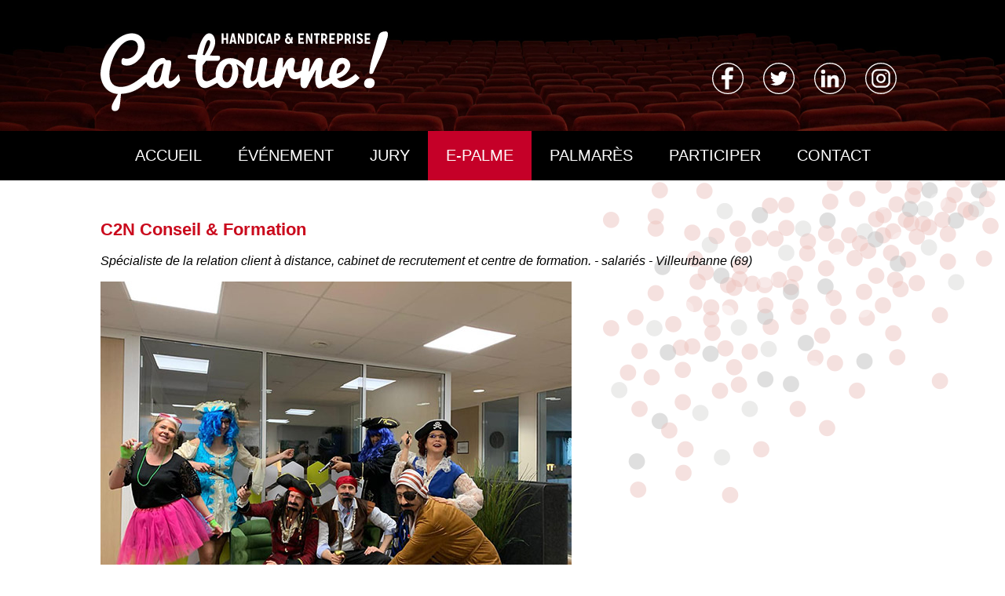

--- FILE ---
content_type: text/html; charset=UTF-8
request_url: https://www.handicap-entreprise-catourne.fr/e-palme-entreprise-12.html
body_size: 2266
content:
<!DOCTYPE html>
<html lang="fr">
<head>
<meta charset="UTF-8">
<title>Handicap et Entreprise : ça tourne !</title>
<meta name="description" content="La soirée « Handicap & Entreprise, ça tourne » met en avant les initiatives d'entreprises sensibilisées à l'emploi des personnes handicapées" />
<!-- *  cedricmure.fr pour Agence EMC * -->
<meta name="robots" content="index, follow" />
<meta name="viewport" content="width=device-width, initial-scale=1">
<link href="https://fonts.googleapis.com/css?family=Pacifico" rel="stylesheet">
<link href="includes/kube.css" rel="stylesheet" type="text/css" />
<link href="styles.css?20221026" rel="stylesheet" type="text/css" />
<link rel="icon" type="image/png" href="img/favicon.png" />
<script src="https://www.google.com/recaptcha/api.js" async defer></script></head>

<body id="e-palme-entreprise">
	<header id="header" role="banner">
	<div class="header-pages">
		<div class="container row between">
			<div class="col">
				<a href="index.html" id="logo-pages"><img src="img/structure/logo-horizontal.svg" alt="Logo Handicap et Entreprise, ça tourne" width="366" height="295"></a>
			</div>
			<div class="col social-networks">
				<a href="https://www.facebook.com/Handicap-Entreprise-%C3%A7a-tourne-114662619241057/" target="_blank"><img src="img/structure/icon-facebook.svg" alt="Suivez-nous sur Facebook" width="40" height="40"></a>
				<a href="https://twitter.com/HEcatourne" target="_blank"><img src="img/structure/icon-twitter.svg" alt="Suivez-nous sur Twitter" width="40" height="40"></a>
				<a href="https://www.linkedin.com/company/11257920/" target="_blank"><img src="img/structure/icon-linkedin.svg" alt="Suivez-nous sur Linkedin" width="40" height="40"></a>
				<a href="https://www.instagram.com/handicapentreprise/" target="_blank"><img src="img/structure/icon-instagram.svg" alt="Suivez-nous sur Instagram" width="40" height="40"></a>
			</div>
		</div>
		<nav id="menu" role="navigation">
		<ul class="container row align-center">
			<li><a href="index.html">Accueil</a></li>
			<li><a href="page-evenement.html">Événement</a></li>
			<li><a href="page-jury.html">Jury</a></li>
			<li class="active"><a href="e-palme.html">E-Palme</a></li>
			<li>
				<a href="page-palmares2019.html">Palmarès</a>
				<ul class="menu-deroulant">
					<li><a href="page-palmares2019.html">Palmarès 2019</a></li>
					<li><a href="page-palmares2018.html">Palmarès 2018</a></li>
					<li><a href="page-palmares2017.html">Palmarès 2017</a></li>
					<li><a href="page-palmares2016.html">Palmarès 2016</a></li>
				</ul>
			</li>
			<li><a href="page-participer.html">Participer</a></li>
<!-- 			<li><a href="page-presse.html">Presse</a></li> -->
			<li><a href="page-contact.html">Contact</a></li>
		</ul>
		</nav>
	</div>
	</header>
	
	<section id="content" role="main">


		<article class="container">
			<p class="size22 rouge"><strong>C2N Conseil & Formation</strong></p>
			<p><small><em>Sp&eacute;cialiste de la relation client &agrave; distance, cabinet de recrutement et centre de formation. - salari&eacute;s - Villeurbanne (69)</em></small></p>
			<figure><img src="img/contenu/e-palme/id-12.jpg?20191030" alt="C2N Conseil & Formation"></figure>
			<p class="description">Nous accompagnons depuis 2015 des salari&eacute;s et des personnes en devenir et en reconversion professionnelle sur le d&eacute;veloppement de leurs comp&eacute;tences au travers de l’alternance en apprentissage, contrat de professionnalisation, formation courtes de type intra entreprise, ou encore POE, AFPR...<br> C2N utilise la formation comme mode de sourcing, afin de g&eacute;n&eacute;rer les comp&eacute;tences clefs attendues sur le terrain par les entreprises du secteur. Nos solutions permettent ainsi &agrave; toute personne en situation de handicap, que ce soit au niveau social ou pathologique, de s’assurer une seconde chance, de se construire un nouvel avenir en conscience de ses propres limites (Handicap) et surtout de s’&eacute;panouir dans un m&eacute;tier porteur.<br>C2N, booster de comp&eacute;tences est engag&eacute; sur le label H+ depuis toujours et accompagne plus 200 personnes par an sur la professionnalisation de la relation clients.</p>

			<p>
				<span class="rouge">LES VOTES SONT MAINTENANT TERMINÉS.</span>
				<br>&nbsp;
			</p>

			
		</article>
				
	</section>
	
	<footer id="footer" class="container" role="contentinfo">
		
		<div class="row between align-middle">
			<div class="col col-2 text-center"><img src="img/contenu/logo-cpme.gif" alt="CPME Auvergne Rhône-Alpes" /></div>
			<div class="col col-2 text-center"><img src="img/contenu/logo-agefiph.png?20221026" alt="Agefiph, ouvrir l'emploi aux personnes handicapées" /></div>
			<div class="col col-7 text-right smaller">
				Evénement organisé par la CPME Auvergne-Rhône-Alpes et l’AGEFIPH. Copyrights © 2017-2026 <br>
				Tous droits réservés. <a href="informations-legales.html">Infos légales</a> - Réalisation <a href="http://www.agence-emc.com" target="_blank">www.agence-emc.com</a> et <a href="http://www.cedricmure.fr" target="_blank">www.cedricmure.fr</a>
			</div>
		</div>
		
		<div class="row between align-middle">
			<div class="col-3 text-center"><img src="img/contenu/logo-ras.gif?20190716" alt="Partenaire RAS, l'interim express" /></div>
			<div class="col-3 text-center"><img src="img/contenu/logo-macif.png?20220927" alt="Partenaire Macif, Essentiel pour moi" /></div>
			<div class="col-3 text-center"><img src="img/contenu/logo-idrac.png?20220927" alt="Partenaire Idrac, Business school" /></div>
			<div class="col-3 text-center"><img src="img/contenu/logo-formasup.png?20220927" alt="Partenaire Formasup, Ain Rhône Loire" /></div>
		</div>
		&nbsp;
		<div class="row between align-middle">
			<div class="col-3 text-center"><img src="img/contenu/logo-edf.gif" alt="Partenaire EDF" /></div>
			<div class="col-3 text-center"><img src="img/contenu/logo-chambremetiers.gif?20190716" alt="Partenaire Chambres de Métiers et l'Artisanat" /></div>
			<div class="col-3 text-right"><img src="img/contenu/logo-ag2r.gif" alt="Partenaire AG2R la Mondiale" /></div>
			<div class="col-3 text-center"><img src="img/contenu/logo-bfmlyon.png" alt="PartenaireBFM Lyon" /></div>
		</div>
	</footer>

</body>
</html>

--- FILE ---
content_type: text/css
request_url: https://www.handicap-entreprise-catourne.fr/styles.css?20221026
body_size: 1864
content:
html{-webkit-text-size-adjust:100%}html,body{position:relative}header,nav,footer,section,article,aside,video,figure,figcaption{display:block}html{font-size:62.5%}body{font-family:Verdana,Arial,sans-serif;font-size:1.8rem;font-weight:400;line-height:normal;letter-spacing:normal;color:#000}a{color:#000;text-decoration:underline}a:hover{color:inherit;text-decoration:none}p a{text-decoration:underline}a[href*=tel]{color:inherit;text-decoration:none}#menu{margin:0}#menu li{list-style:none}h1,h2,h3,h4,h5,h6{font-family:"Pacifico",cursive;color:#c50028;font-weight:400}button,.button{font-family:Verdana,Arial,sans-serif}.container{max-width:1024px;margin:0 auto}.no-margin{margin:0}.no-margin-height{margin-top:0;margin-bottom:0}.no-padding{padding:0}.no-padding-height{padding-top:0;padding-bottom:0}.padding-h40{padding-top:40px;padding-bottom:40px}.text-left{text-align:left}.no-underline{text-decoration:none}.no-underline-hover:hover{text-decoration:none}#header{background:#000 url("img/structure/header-bg.jpg") no-repeat center bottom;background-size:100% auto;text-align:center}#header a,#header a:hover{text-decoration:none}.nuage-points{background:url("img/structure/nuage-points.png") no-repeat center top}#logo{display:block;padding:78px 0 0}#logo-pages{display:block;padding:40px 0 20px}.social-networks{margin-bottom:30px;text-align:right}.social-networks img{margin:0 10px}.header-pages .social-networks{margin-top:80px}@media(max-width: 768px){#header{height:auto}.header-logos{margin-bottom:10px;text-align:center}#logo,#logo-pages{max-width:500px;height:auto;margin:0 auto;padding:50px 50px 10px;text-align:center}.social-networks{text-align:center}.header-pages .social-networks{margin-top:0}}#menu{background:#000;text-align:center}#menu ul li{position:relative}#menu ul li.active{background:#c50028}#menu ul li a{display:block;overflow:hidden;position:relative;z-index:1;padding:20px 23px;font-size:2rem;color:#fff;text-transform:uppercase}#menu ul li a:hover{text-decoration:none}#menu ul li a::before{content:"";display:block;position:absolute;z-index:-1;top:0;left:0;right:0;bottom:0;background:#c50028;transform:translateY(100px);transition:transform ease .3s}#menu ul li:hover a::before{transform:translateY(0)}@media(max-width: 1024px){#menu ul li a{font-size:1.7rem}}@media(max-width: 900px){#menu ul li a{font-size:1.3rem}}#menu ul.menu-deroulant{opacity:0;position:absolute;z-index:2;margin:0;pointer-events:none;transition:opacity ease .3s}#menu ul.menu-deroulant li a::before{background:#000;transform:translateY(0)}#menu ul.menu-deroulant li:hover a::before{background:#c50028}#menu ul li:hover ul.menu-deroulant{opacity:1;pointer-events:all}#footer{margin:90px auto 60px}#footer>div:nth-child(2){margin-top:10px;padding-top:30px;border-top:3px solid #c50028}@media(max-width: 768px){#footer .text-right{text-align:center}}#content{padding-top:50px;background:url("img/structure/content-bg.gif") no-repeat top center}article,article.container{margin-bottom:60px}.bg-rouge article{padding-top:40px;padding-bottom:40px}@media(max-width: 1024px){article{margin-left:3px !important;margin-right:3px !important}article img{height:auto !important}}.bg-rouge{background:#ca0a1d}.bg-noir{background:#000}.fleche-href{display:inline-block;width:0;height:0;margin-right:10px;border-style:solid;border-width:8px 0 8px 15px;border-color:rgba(0,0,0,0) rgba(0,0,0,0) rgba(0,0,0,0) #ca0a1d}h1{font-size:4rem;line-height:5.2rem}h1.pointilles{display:inline-block;position:relative;z-index:0;margin:60px 0 80px 30px;font-size:6rem;color:#000}h1.pointilles span{content:"";display:block;position:absolute;z-index:-1;top:-65px;left:-80px;width:171px;height:181px;background:url("img/contenu/h1-pointilles.gif") no-repeat}h2{font-size:4rem;line-height:5.2rem;color:#c50028}.size22{font-size:22px}.blanc{color:#fff}.rouge{color:#ca0a1d}sub,sup{font-size:2rem}.intro{position:relative;padding:40px 0}.intro::before,.intro::after{content:"";display:block;position:absolute;left:0;right:0;width:94px;margin:0 auto;border-top:3px solid #c50028}.intro::before{top:0}.intro::after{bottom:0}.home-photos{max-width:1800px;margin:0 auto 25px}.home-photos .col:first-child{padding-right:6px}.home-photos .col{padding-bottom:6px}.home-photos .col:first-child img{height:100%}.home-photos .col img{width:100%;height:auto;vertical-align:middle}.home-photos .col div:first-child img{margin-bottom:6px}@media(max-width: 768px){.home-photos .col:first-child{padding-right:0}}a.coupdecoeur{display:inline-block;padding:5px 8px;border:3px solid #ca0a1d;font-size:2rem;font-weight:bold;color:#c50028;text-decoration:none;transition:all ease .4s}a.coupdecoeur:hover{border:3px solid #000;color:#000;text-decoration:none}.lien-special-content .col:first-child{text-align:right}.lien-special{display:inline-block;position:relative;font-family:"Pacifico",cursive;font-size:4rem;line-height:4.5rem;text-align:center;text-decoration:none}.lien-special::before,.lien-special::after{content:"";display:block;position:absolute;left:0;right:0;width:94px;margin:0 auto;border-top:3px solid #fff}.lien-special::before{top:0}.lien-special::after{bottom:0}.lien-special a{display:inline-block;width:510px;padding:25px 0;color:#fff;text-decoration:none;transition:color ease .1s}.lien-special a:hover{color:rgba(255,255,255,.8);text-decoration:none}@media(max-width: 1020px){.lien-special-content .col{text-align:center !important}.lien-special a{width:auto}}@media(max-width: 700px){.article-formulaire>.col-8{width:95%}}label{margin-bottom:20px;font-size:inherit}label .req{font-size:1.4rem;color:#ca0a1d}input,select,textarea{margin-top:2px;font-size:inherit}.message{font-family:Verdana,Arial,sans-serif;font-size:inherit}.message.error{background:#ca0a1d}.message.success{background:#249547}#formulaire .button{padding:10px 15px;border:3px solid #ca0a1d;border-radius:0;font-weight:600;color:#ca0a1d;transition:all ease .2s}#formulaire .button:hover{color:#000;border:3px solid #000}.btn{display:inline-block;padding:5px 8px;background:#fff;border:3px solid #ca0a1d;font-size:2rem;font-weight:bold;color:#c50028;text-decoration:none;transition:all ease .4s}.btn:hover{border:3px solid #000;color:#000;text-decoration:none;background:#fff}#e-palme p{margin:20px 0 5px}#e-palme .bar-progress{position:relative;height:13px}#e-palme .bar-progress span{display:block;position:relative;height:13px;background:#00c6ff}#e-palme #liste-candidats a{margin-bottom:25px;text-decoration:none}#e-palme #liste-candidats p{margin-top:0;line-height:1.7rem}#e-palme #liste-candidats p small{font-size:1.4rem}#e-palme #resultats p{margin-top:10px;font-size:1.6rem}#e-palme-entreprise .description{line-height:1.5}/*# sourceMappingURL=styles.css.map */

--- FILE ---
content_type: image/svg+xml
request_url: https://www.handicap-entreprise-catourne.fr/img/structure/icon-linkedin.svg
body_size: 457
content:
<svg id="Calque_1" data-name="Calque 1" xmlns="http://www.w3.org/2000/svg" viewBox="0 0 90.87 90.87"><title>icon-linkedin</title><path d="M20.65,36.85H31.28V71H20.65Zm5.32-17A6.16,6.16,0,1,1,19.81,26,6.16,6.16,0,0,1,26,19.87" style="fill:#fff"/><path d="M37.95,36.85H48.13v4.67h.14A11.16,11.16,0,0,1,58.33,36c10.75,0,12.74,7.07,12.74,16.27V71H60.45V54.4c0-4-.08-9.06-5.52-9.06s-6.37,4.31-6.37,8.77V71H37.95Z" style="fill:#fff"/><circle cx="45.44" cy="45.44" r="43.94" style="fill:none;stroke:#fff;stroke-miterlimit:10;stroke-width:3px"/></svg>

--- FILE ---
content_type: image/svg+xml
request_url: https://www.handicap-entreprise-catourne.fr/img/structure/icon-twitter.svg
body_size: 660
content:
<svg id="Calque_1" data-name="Calque 1" xmlns="http://www.w3.org/2000/svg" viewBox="0 0 90.87 90.87"><title>icon-twitter</title><path d="M70.56,29.86a20.58,20.58,0,0,1-5.92,1.62,10.33,10.33,0,0,0,4.53-5.7,20.6,20.6,0,0,1-6.54,2.5,10.32,10.32,0,0,0-17.57,9.4A29.25,29.25,0,0,1,23.81,26.91,10.32,10.32,0,0,0,27,40.67a10.26,10.26,0,0,1-4.67-1.29v.13A10.32,10.32,0,0,0,30.6,49.62a10.38,10.38,0,0,1-2.72.36,10.24,10.24,0,0,1-1.94-.19A10.32,10.32,0,0,0,35.58,57a20.68,20.68,0,0,1-12.8,4.41,21.27,21.27,0,0,1-2.46-.14,29.19,29.19,0,0,0,15.8,4.63c19,0,29.32-15.7,29.32-29.33,0-.45,0-.89,0-1.34A21,21,0,0,0,70.56,29.86Z" style="fill:#fff"/><circle cx="45.44" cy="45.44" r="43.94" style="fill:none;stroke:#fff;stroke-miterlimit:10;stroke-width:3px"/></svg>

--- FILE ---
content_type: image/svg+xml
request_url: https://www.handicap-entreprise-catourne.fr/img/structure/logo-horizontal.svg
body_size: 16314
content:
<?xml version="1.0" encoding="utf-8"?>
<!-- Generator: Adobe Illustrator 21.1.0, SVG Export Plug-In . SVG Version: 6.00 Build 0)  -->
<svg version="1.1" id="Calque_1" xmlns="http://www.w3.org/2000/svg" xmlns:xlink="http://www.w3.org/1999/xlink" x="0px" y="0px"
	 viewBox="0 0 556 155.4" style="enable-background:new 0 0 556 155.4;" xml:space="preserve">
<style type="text/css">
	.st0{fill:#FFFFFF;}
</style>
<g>
	<path class="st0" d="M99.3,91.2c-1.9,0.9-3.8,2-5.7,3.4c-1.8,1.4-3.7,3-5.5,4.7c-1.9,1.7-3.8,3.5-5.8,5.3c-2,1.9-4.2,3.6-6.5,5.2
		s-4.8,3.1-7.6,4.6s-5.8,2.7-9.1,3.9c-3.3,1.1-7,2-10.9,2.6s-8.4,1-13.2,1c-5.4,0-10.2-1.1-14.5-3.2c-4.3-2.1-8-5-11-8.6
		c-3.1-3.6-5.4-7.8-7-12.6C0.8,92.6,0,87.6,0,82.3c0-3.7,0.4-7.6,1.2-11.8c0.8-4.2,1.9-8.5,3.4-12.9c1.5-4.4,3.3-8.7,5.4-13.1
		c2.1-4.4,4.6-8.5,7.3-12.5c2.7-4,5.7-7.7,9-11.1c3.3-3.4,6.7-6.4,10.4-8.9c3.7-2.5,7.6-4.5,11.7-6c4.1-1.4,8.3-2.2,12.7-2.2
		c2.9,0,5.7,0.5,8.7,1.5c2.9,1,5.6,2.6,7.9,4.7c2.3,2.1,4.3,4.8,5.7,8c1.5,3.2,2.2,7,2.2,11.4c0,2.9-0.5,5.9-1.4,8.9
		c-0.9,3-2.2,5.9-3.8,8.6c-1.6,2.8-3.5,5.3-5.7,7.8c-2.2,2.4-4.6,4.5-7.1,6.3c-2.5,1.8-5.2,3.2-7.9,4.2c-2.7,1-5.5,1.5-8.2,1.5
		c-3.6,0-6.3-0.5-8.1-1.5c-1.8-1-2.7-2.4-2.7-4.2c0-0.3,0-0.7,0-1.1c0-0.4,0-0.9,0-1.4c0-0.7,0-1.5,0.1-2.2c0.1-0.8,0.2-1.5,0.5-2.1
		c0.2-0.6,0.6-1.2,1-1.5c0.5-0.4,1.1-0.6,1.9-0.6c0.5,0,0.9,0.1,1.2,0.2c0.4,0.1,0.8,0.3,1.2,0.4c0.4,0.2,1,0.3,1.6,0.4
		c0.6,0.1,1.4,0.2,2.4,0.2c2.5,0,5.1-0.6,7.7-1.7c2.6-1.1,4.9-2.7,7-4.7c2.1-2,3.8-4.4,5.1-7.2c1.3-2.8,2-5.9,2-9.3
		c0-1.8-0.2-3.5-0.7-5.1c-0.5-1.6-1.2-3-2.3-4.2c-1.1-1.2-2.4-2.2-4.1-2.9c-1.7-0.7-3.7-1.1-6.2-1.1c-2.9,0-5.6,0.6-8.4,1.9
		c-2.7,1.3-5.3,3-7.8,5.1c-2.5,2.2-4.9,4.7-7.1,7.7c-2.2,3-4.3,6.1-6.2,9.5c-1.9,3.4-3.6,6.9-5.1,10.6c-1.5,3.7-2.8,7.3-3.9,11
		c-1.1,3.6-1.9,7.2-2.5,10.6c-0.6,3.4-0.9,6.6-0.9,9.5c0,4.2,0.5,7.9,1.5,11.1c1,3.1,2.4,5.8,4.3,7.9c1.9,2.1,4.1,3.7,6.8,4.7
		c2.7,1,5.7,1.5,9.1,1.5c4.2,0,8.1-0.5,11.7-1.6c3.6-1.1,7.1-2.5,10.4-4.3c3.3-1.8,6.5-3.8,9.5-6c3.1-2.2,6.1-4.4,9.2-6.7
		c3.1-2.2,6.2-4.4,9.4-6.4c3.2-2,6.6-3.7,10.1-5.1V91.2z M39.6,122.3c-0.4,4.1-0.7,7.4-0.9,9.8c-0.2,2.5-0.4,4.4-0.6,5.8
		s-0.3,2.4-0.4,3.1s-0.2,1.2-0.3,1.6c-0.1,0.4-0.2,0.9-0.2,1.4c-0.1,0.5-0.2,1.3-0.4,2.5c-0.2,1.5-0.6,2.8-1.2,3.9
		c-0.6,1.1-1.3,2-2.2,2.8c-0.8,0.8-1.8,1.3-2.8,1.7c-1,0.4-2,0.6-2.9,0.6c-0.8,0-1.6-0.1-2.3-0.4c-0.7-0.3-1.4-0.7-2-1.3
		c-0.6-0.6-1-1.3-1.4-2.2c-0.3-0.9-0.5-1.9-0.5-3.1c0-1.7,0.3-3.4,0.9-5.2c0.6-1.8,1.5-3.8,2.6-5.9c1.1-2.1,2.3-4.4,3.8-6.8
		c1.4-2.5,3-5.2,4.6-8.2c0.3-0.8,0.8-1.5,1.4-2.1c0.7-0.6,1.4-0.9,2.1-0.9c0.7,0,1.3,0.2,1.8,0.5c0.5,0.3,0.8,0.9,0.8,1.6
		C39.7,121.6,39.6,121.9,39.6,122.3z"/>
</g>
<g>
	<path class="st0" d="M154.2,95.7c-0.9,1.3-2.1,2.8-3.7,4.5c-1.5,1.7-3.2,3.4-5.1,4.9c-1.9,1.6-3.9,2.9-6.1,4
		c-2.2,1.1-4.4,1.6-6.5,1.6c-2.6,0-4.8-0.8-6.6-2.5c-1.8-1.7-3.3-4.1-4.6-7.3c-1,1.1-2.1,2.2-3.5,3.4c-1.4,1.1-2.9,2.2-4.6,3.1
		c-1.7,0.9-3.4,1.7-5.2,2.3s-3.6,0.9-5.4,0.9c-1.9,0-3.8-0.4-5.6-1.2c-1.8-0.8-3.4-1.9-4.8-3.4c-1.4-1.5-2.5-3.2-3.3-5.3
		c-0.8-2.1-1.2-4.5-1.2-7.1c0-3,0.4-6,1.3-9.1c0.8-3.1,2.1-6.5,3.9-10.1c1.8-3.6,3.6-6.8,5.7-9.4c2-2.6,4.2-5,6.6-6.9
		c2.4-2,4.9-3.5,7.6-4.7c2.7-1.2,5.4-1.7,8.1-1.7c0.9,0,1.6,0.2,2.2,0.5c0.5,0.4,0.9,0.8,1.3,1.2c0.3,0.5,0.7,0.9,1,1.4
		c0.3,0.4,0.7,0.8,1.2,1c0.5,0.2,1,0.3,1.5,0.4c0.5,0.1,1,0.1,1.5,0.1c0.4,0,0.9,0,1.3,0c0.5,0,0.9,0,1.3,0c0.6,0,1.2,0.1,1.7,0.2
		c0.5,0.1,1,0.4,1.4,0.8c0.4,0.4,0.7,1,0.9,1.7c0.2,0.7,0.3,1.7,0.3,2.9c0,1.9-0.2,4-0.6,6.3c-0.4,2.3-0.9,4.7-1.4,7.1
		c-0.5,2.4-1.1,5.2-1.7,8.3c-0.7,3.1-1,5.7-1,7.8c0,1.8,0.2,3.2,0.5,4.3c0.3,1,1.1,1.5,2.2,1.5c0.8,0,1.7-0.2,2.6-0.6
		c0.9-0.4,1.8-1,2.8-1.6c0.9-0.7,1.9-1.4,2.8-2.3c0.9-0.8,1.8-1.7,2.6-2.6c1.9-2.1,3.9-4.5,5.9-7.2L154.2,95.7z M103.1,91
		c0,1,0.1,2,0.2,3s0.4,1.8,0.7,2.6c0.4,0.8,0.8,1.4,1.4,1.8c0.6,0.5,1.4,0.7,2.3,0.7c1.5,0,2.8-0.6,4-1.9c1.2-1.3,2.2-2.8,3.1-4.6
		c0.9-1.8,1.6-3.7,2.1-5.6c0.5-1.9,0.9-3.5,1-4.8l4.4-19.3c-1.6,0-3.2,0.4-4.8,1.2c-1.5,0.8-3,1.9-4.4,3.3c-1.4,1.4-2.6,2.9-3.8,4.7
		c-1.2,1.8-2.3,4-3.4,6.5c-1.1,2.6-1.9,4.9-2.4,6.8C103.3,87.4,103.1,89.3,103.1,91z"/>
	<path class="st0" d="M231.3,97.1c-3.8,2.2-7.2,4.2-10.2,5.8c-3,1.7-5.6,3.1-8,4.2c-2.3,1.1-4.4,1.9-6.2,2.5
		c-1.8,0.6-3.4,0.8-4.9,0.8c-3,0-5.6-0.9-7.9-2.7c-2.3-1.8-4.2-4.5-5.7-7.9c-1.5-3.4-2.7-7.6-3.5-12.5c-0.8-4.9-1.2-10.4-1.2-16.5
		c0-2.4,0.1-4.9,0.3-7.6c0.2-2.7,0.5-5.4,0.8-8c-1.2-0.2-2.1-0.3-2.8-0.5c-0.7-0.2-1.4-0.3-2.1-0.5c-0.7-0.2-1.7-0.3-2.8-0.5
		c-1.1-0.2-2.8-0.4-4.9-0.7c-1-0.1-1.7-0.4-2.2-0.8c-0.5-0.4-0.9-0.8-1.1-1.3c-0.2-0.5-0.4-1-0.4-1.6c0-0.6-0.1-1-0.1-1.4
		c0-0.6,0.4-1.1,1.2-1.4c0.8-0.3,1.8-0.6,3-0.7c1.2-0.2,2.6-0.3,4-0.3c1.5,0,2.9,0,4.2,0c1.3,0,2.5,0.1,3.6,0.1c1.1,0,1.8,0,2.2-0.1
		c1.1-5.3,2.4-10.5,4.1-15.5c1.6-5,3.5-9.5,5.5-13.3c2-3.9,4.3-7,6.7-9.4c2.4-2.4,4.9-3.5,7.6-3.5c1.7,0,3.3,0.5,4.7,1.4
		c1.4,1,2.6,2.2,3.6,3.8c1,1.6,1.8,3.4,2.3,5.6c0.5,2.1,0.8,4.3,0.8,6.6c0,1.9-0.3,3.9-0.8,6c-0.6,2.1-1.3,4.3-2.3,6.5
		s-2.1,4.4-3.4,6.7c-1.3,2.3-2.6,4.5-4.1,6.7c0.4-0.1,1-0.2,1.8-0.1c0.8,0.1,1.8,0.1,2.9,0.2c1.1,0,2.3,0.1,3.5,0.1
		c1.3,0,2.5,0.1,3.7,0.1c1.2,0,2.3,0.1,3.3,0.1c1,0,1.9,0.1,2.6,0.1c0.8,0,1.4,0.5,1.7,1.3c0.4,0.8,0.5,1.9,0.5,3.2
		c0,1.5-0.4,2.7-1.2,3.6c-0.8,0.9-1.7,1.4-2.6,1.4h-22.9c-1.2,1.6-2.3,3.1-3.5,4.7c-1.2,1.5-2.3,2.9-3.3,4.1
		c-0.2,2.5-0.3,4.9-0.4,7.3c0,1-0.1,2.1-0.1,3.2c0,1.1-0.1,2.2-0.1,3.2c0,1.1-0.1,2.1-0.1,3.1c0,1,0,1.9,0,2.7
		c0,2.1,0.2,3.9,0.6,5.4c0.4,1.5,1,2.7,1.7,3.6c0.8,0.9,1.7,1.6,2.8,2c1.1,0.4,2.3,0.6,3.7,0.6c0.8,0,1.9-0.2,3.1-0.6
		c1.3-0.4,2.6-0.9,4.1-1.6c1.5-0.7,3.1-1.5,4.7-2.5c1.6-1,3.3-2,4.9-3.1c1.6-1.1,3.1-2.3,4.6-3.6c1.5-1.2,2.8-2.5,4-3.8V97.1z
		 M212.2,21.8c0-0.4,0-0.9-0.1-1.5s-0.2-1-0.4-1.5c-0.2-0.5-0.5-0.9-0.9-1.2s-1-0.5-1.8-0.5c-1,0-2.1,0.9-3.1,2.7
		c-1.1,1.8-2.1,4.1-3,6.9c-1,2.8-1.9,5.9-2.7,9.3c-0.9,3.4-1.6,6.7-2.4,9.9c0.6,0.1,1.2,0.1,1.8,0.2c0.6,0,1.2,0.1,1.9,0.2
		c1.2-2,2.4-4.2,3.7-6.5c1.3-2.3,2.5-4.6,3.5-6.9c1-2.3,1.9-4.4,2.6-6.3C211.9,24.6,212.2,23,212.2,21.8z"/>
	<path class="st0" d="M263.2,64.6c1.2,2.3,2,4.7,2.6,7.3c0.6,2.6,0.9,5.4,0.9,8.7c0,2.3-0.3,4.7-0.8,7.1c-0.5,2.4-1.3,4.7-2.2,6.9
		c-1,2.2-2.2,4.3-3.6,6.2c-1.4,1.9-3,3.6-4.8,5.1c-1.8,1.4-3.8,2.6-5.9,3.4c-2.1,0.8-4.4,1.2-6.8,1.2c-3.5,0-6.5-0.8-9-2.3
		c-2.5-1.5-4.5-3.5-6.1-6c-1.6-2.5-2.7-5.2-3.5-8.3c-0.7-3.1-1.1-6.2-1.1-9.4c0-5.2,0.7-9.7,2-13.5c1.3-3.8,3.2-7.1,5.6-9.9
		c2.4-2.8,5.4-5,9-6.6c3.5-1.6,7.5-2.4,11.9-2.4c3.8,0,7.3,0.6,10.6,1.8c3.3,1.2,6.4,2.7,9.3,4.7c2.9,2,5.6,4.4,8,7.4
		c2.5,3,4.8,5.8,6.9,8.5l-1.1,8.4c-1.1-1.4-2.5-3-4.3-4.6c-1.8-1.7-3.8-3.5-5.8-5.5c-2-2-4.1-3.7-6-5.1c-2-1.4-3.7-2.6-5.1-3.5
		L263.2,64.6z M244.8,99c1.3,0,2.7-0.7,3.9-2.1c1.3-1.4,2.4-3.1,3.3-5.2c1-2.1,1.7-4.6,2.3-7.6c0.6-3,0.9-5.6,0.9-7.9
		c0-1.8-0.1-3.5-0.4-5.1c-0.3-1.6-0.7-2.9-1.2-4.1c-0.6-1.1-1.3-2.1-2.1-2.7c-0.9-0.7-1.9-1-3.2-1c-1.6,0-3.2,0.7-4.6,2.1
		c-1.5,1.4-2.8,3.2-3.9,5.3c-1.1,2.2-2,4.6-2.6,7.2c-0.6,2.6-1,5.6-1,8.9c0,1.7,0.2,3.2,0.5,4.7c0.3,1.5,0.8,2.7,1.5,3.8
		c0.7,1.1,1.6,2,2.7,2.6C241.9,98.7,243.3,99,244.8,99z"/>
	<path class="st0" d="M322.6,55c0,1.1,0,2.5-0.1,4.4c-0.1,1.8-0.3,3.9-0.7,6c-0.4,2.2-0.9,4.8-1.5,7.9c-0.6,3.1-1.1,5.7-1.4,7.7
		s-0.7,3.8-1,5.3c-0.3,1.5-0.4,2.6-0.4,3.3c0,1.1,0,2.1,0.1,3.1c0,0.9,0.1,1.8,0.3,2.4c0.2,0.7,0.4,1.2,0.8,1.6
		c0.4,0.4,0.9,0.6,1.6,0.6c0.9,0,1.9-0.2,3.2-0.7c1.2-0.4,2.6-1,4-1.8c1.4-0.7,2.8-1.6,4.3-2.5c1.5-0.9,2.9-1.9,4.2-3
		c1.3-1,2.5-2.1,3.6-3.1c1.1-1,2-2,2.6-2.8c0,1.3,0,2.5,0,3.6c0,1.1,0,2.1,0,3.1c0,1,0,2,0,3c0,1,0,2.2,0,3.5
		c-0.9,0.9-2,1.8-3.2,2.8c-1.3,1-2.7,2-4.3,2.9c-1.6,1-3.2,1.9-5,2.8c-1.8,0.9-3.5,1.7-5.3,2.4c-1.8,0.7-3.5,1.2-5.2,1.6
		c-1.7,0.4-3.3,0.6-4.7,0.6c-1.5,0-2.7-0.3-3.8-0.9c-1.1-0.6-2-1.4-2.7-2.5c-0.8-1.1-1.4-2.3-1.9-3.8c-0.5-1.5-1-3.1-1.4-4.9
		c-1.4,1.8-2.9,3.5-4.5,5.1c-1.6,1.5-3.2,2.9-4.9,4c-1.6,1.1-3.3,2-5,2.7c-1.7,0.6-3.3,1-4.9,1c-1.3,0-2.5-0.2-3.7-0.7
		c-1.1-0.4-2.2-1.2-3.1-2.2c-0.9-1-1.6-2.4-2.1-4.1c-0.5-1.7-0.8-3.8-0.8-6.3c0-5.2,0.4-9.2,1.2-12c1.2-4,2.3-10.1,3.3-18.1
		c0.1-0.6,0.3-1.4,0.4-2.4c0.2-1,0.5-2.1,0.8-3.3c0.4-1.2,0.8-2.4,1.4-3.6c0.6-1.2,1.2-2.3,2-3.3c0.8-1,1.6-1.8,2.6-2.4
		c1-0.6,2.2-1,3.4-1c2.1,0.1,3.6,0.4,4.5,1c0.9,0.6,1.4,1.3,1.4,2.2c-0.4,2.7-0.8,5.2-1.2,7.7c-0.4,2.5-0.9,5-1.3,7.5
		c-0.4,2.5-1,5.3-1.5,8.4c-0.6,3.1-1,5.5-1.3,7.4c-0.3,1.8-0.6,3.3-0.8,4.5c-0.2,1.1-0.3,1.7-0.3,1.8c0,0.7,0.1,1.4,0.2,2.1
		c0.1,0.7,0.3,1.3,0.6,1.8s0.6,1,1.1,1.3c0.4,0.3,1,0.5,1.6,0.5c0.9,0,1.8-0.2,2.7-0.7c0.9-0.5,1.8-1.1,2.6-2
		c0.8-0.8,1.6-1.9,2.2-3.1c0.6-1.3,1.1-2.7,1.4-4.4l6.6-32.4c0.2-1,1-1.8,2.3-2.4c1.4-0.7,2.9-1,4.6-1c2,0,3.5,0.4,4.7,1.1
		C322.1,53,322.6,53.9,322.6,55z"/>
	<path class="st0" d="M335.7,98c0-1.7,0.1-3.8,0.3-6.1c0.2-2.3,0.5-4.8,0.8-7.3c0.3-2.6,0.7-5.2,1.2-7.9c0.5-2.7,1-5.5,1.8-8.6
		c0.7-3,1.3-5.6,1.8-7.6c0.5-2,1-3.7,1.5-5c0.3-0.9,0.6-1.6,1-2.1c0.3-0.5,0.7-0.9,1.1-1.2c0.4-0.3,0.9-0.5,1.5-0.6
		c0.6-0.1,1.4-0.1,2.3-0.1c1,0,1.8,0.1,2.4,0.1c0.6,0.1,1,0.3,1.3,0.7c0.3,0.4,0.4,0.9,0.5,1.6c0.1,0.7,0.1,1.7,0.1,2.9
		c0,1.5-0.1,3.6-0.3,6.2c-0.2,2.7-0.3,5.1-0.2,7.1h0.7c0.8-1.6,1.8-3.7,3-6.2c1.2-2.6,2.4-4.7,3.7-6.4c1.3-1.7,2.8-3.1,4.5-4.3
		s3.6-1.8,5.8-1.8c0.8,0,1.5,0.1,2.2,0.4c0.7,0.3,1.3,0.6,1.9,1.1c0.5,0.5,1,1.1,1.3,1.8c0.3,0.7,0.5,1.5,0.5,2.3
		c0,0.7-0.1,1.6-0.3,2.8c-0.2,1.2-0.5,2.8-1,4.7c-0.4,1.9-0.8,3.5-1,4.8s-0.3,2.3-0.3,3.1c0,1.4,0.1,2.6,0.4,3.6
		c0.3,1,0.6,1.7,1.1,2.3c0.5,0.6,1,1,1.5,1.2c0.6,0.2,1.2,0.4,1.8,0.4c1.8,0,3.6-0.4,5.5-1.2c1.9-0.8,3.6-1.7,5.2-2.7
		c1.9-1.2,3.7-2.5,5.5-3.9L394,86.1c-1,0.7-2.2,1.4-3.5,2.3c-1.3,0.8-2.7,1.6-4.2,2.3c-1.5,0.7-3,1.3-4.6,1.8
		c-1.6,0.5-3.2,0.7-4.9,0.7c-3,0-5.4-0.6-7.2-1.8c-1.8-1.2-3.3-2.8-4.3-4.8c-1.1-2-1.9-4.2-2.4-6.6c-0.5-2.4-0.9-4.9-1.3-7.4h-1
		l-10.6,29.7c-0.6,1.5-1.1,2.8-1.6,3.8c-0.5,1-1,1.8-1.5,2.5c-0.5,0.6-1.1,1.1-1.7,1.3c-0.6,0.3-1.2,0.4-2,0.4c-1.6,0-2.9-0.3-3.9-1
		c-1-0.7-1.8-1.6-2.3-2.8c-0.5-1.2-0.9-2.5-1.1-4C335.8,101.1,335.7,99.6,335.7,98z"/>
	<path class="st0" d="M386.9,98c0-2.6,0.2-5.6,0.5-9.1c0.3-3.4,0.7-7.2,1.2-11.3c0.5-4.1,1-7.8,1.6-11.1c0.6-3.3,1.2-6.1,1.7-8.4
		c0.4-1.8,1.3-3.4,2.5-4.6c1.2-1.2,2.9-1.8,5.1-1.8c2.1,0,3.6,0.7,4.5,2c0.8,1.3,1.3,3.1,1.3,5.2c0,0.6-0.1,1.4-0.2,2.4
		c-0.1,1-0.3,2.1-0.4,3.3c-0.2,1.2-0.4,2.5-0.6,3.7c-0.2,1.3-0.4,2.8-0.6,4.4c-0.2,1.6-0.3,2.9-0.4,3.7c-0.1,0.8-0.2,1.4-0.2,1.6
		h1.2c0.2-0.4,0.6-1.1,1.1-2.1c0.5-1,1.1-2.4,1.8-4.2c0.7-1.8,1.4-3.4,2.2-4.8c0.8-1.4,1.5-2.8,2.2-4c0.7-1.3,1.3-2.4,1.8-3.4
		c0.6-1,1-1.7,1.3-2.2c1.3-2.1,2.7-3.6,4.3-4.4c1.6-0.8,3.4-1.2,5.4-1.2c2,0,3.6,0.8,4.7,2.5c1.2,1.7,1.8,4,1.8,6.9
		c0,0.4-0.1,1.2-0.3,2.2c-0.2,1-0.4,2.3-0.7,3.7c-0.3,1.4-0.6,3.3-0.9,5.5s-0.6,4.3-0.9,6.1c-0.3,1.8-0.5,3.6-0.7,5.3
		c-0.2,1.7-0.3,3.4-0.3,4.8c0,2.5,0.3,4.5,0.9,6.1c0.6,1.6,1.6,2.4,2.9,2.4c0.5,0,1.2-0.2,2-0.5c1.3-0.5,2.1-0.9,2.5-1.2
		c1.7-1.3,2.7-2,2.7-2c0.1,0,1.4-0.8,4-2.4c3.2-2,7-4.5,11.4-7.4l-0.1,13.3l-3,2.3c-0.2,0.2-2.1,1.2-5.6,3.1c-5,2.7-8.2,4.3-9.5,4.9
		c-3.1,1.4-5,2.2-5.8,2.4c-2,0.6-4.1,1-6.2,1c-2.2,0-4-1.6-5.5-4.7c-1.5-3.2-2.2-7.8-2.2-13.8c0-2.4,0.2-4.9,0.5-7.7
		c0.3-2.8,0.7-5.7,1.2-8.9h-1l-15.6,30.9c-0.8,1.7-1.7,2.8-2.7,3.3c-1,0.6-2.1,0.9-3.5,0.9c-1.6,0-2.9-0.3-3.9-1
		c-1-0.7-1.8-1.6-2.3-2.8c-0.5-1.2-0.9-2.5-1.1-4C387,101.1,386.9,99.6,386.9,98z"/>
	<path class="st0" d="M464.6,110.4c-3.7,0-6.9-0.7-9.7-2.1c-2.8-1.4-5.1-3.2-6.9-5.5c-1.9-2.3-3.2-5-4.2-8.1c-0.9-3-1.4-6.2-1.4-9.6
		c0-2.2,0.4-4.8,1.2-7.8c0.8-3,1.7-5.7,2.6-8.1c0.9-2.3,2-4.6,3.3-6.7c1.3-2.1,2.9-4,4.7-5.6c1.8-1.6,3.8-2.9,6-3.9
		c2.2-1,4.7-1.4,7.4-1.4c2.2,0,4.3,0.4,6.2,1.1c1.9,0.7,3.6,1.7,5,3c1.4,1.3,2.5,2.8,3.3,4.7c0.8,1.8,1.2,3.9,1.2,6.1
		c0,2.4-0.8,5.1-2.4,8.1c-1.6,3-3.5,5.5-5.6,7.7c-2.1,2.1-4.7,4-7.7,5.7c-3,1.7-6.2,3-9.6,3.9c0.6,1,1.2,1.9,1.8,2.6
		c0.6,0.7,1.2,1.2,1.8,1.6c0.6,0.4,1.2,0.7,1.9,0.8c0.7,0.2,1.4,0.2,2.1,0.2c2.4,0,4.9-0.5,7.5-1.4c2.6-0.9,5.2-2.1,7.7-3.5
		c2.5-1.4,4.9-2.9,7.1-4.6c2.2-1.6,4.1-3.2,5.7-4.7l7.7,7.8c-3.5,3.7-7.2,7-11.1,9.9c-1.7,1.2-3.5,2.4-5.5,3.6c-2,1.2-4,2.2-6.2,3.2
		c-2.2,0.9-4.4,1.7-6.7,2.2C469.3,110.1,467,110.4,464.6,110.4z M456.7,82.1c1.4,0,3-0.4,4.7-1.1c1.7-0.7,3.3-1.6,4.7-2.8
		c1.5-1.1,2.9-2.6,4.3-4.5c1.4-1.9,2.1-3.5,2.1-4.7c0-1.7-0.3-3.2-1-4.3c-0.7-1.1-1.5-1.7-2.4-1.7c-1.7,0-3.2,0.3-4.4,0.9
		c-1.2,0.6-2.2,1.4-3,2.4c-0.8,1-1.5,2.1-2,3.4c-0.5,1.3-1.1,2.8-1.7,4.7c-0.7,1.9-1,3.4-1.1,4.6S456.7,81.2,456.7,82.1z"/>
</g>
<g>
	<path class="st0" d="M530.6,100.4c-0.1,0.1-0.1,0.5-0.2,1c-0.1,0.5-0.2,1.2-0.4,1.9c-0.2,0.8-0.5,1.5-0.9,2.4
		c-0.4,0.8-1,1.6-1.8,2.3c-0.8,0.7-1.8,1.3-2.9,1.8c-1.2,0.5-2.7,0.7-4.5,0.7c-1.5,0-2.8-0.2-4-0.5c-1.2-0.3-2.2-0.9-3.1-1.6
		c-0.9-0.7-1.5-1.6-2-2.8c-0.5-1.1-0.7-2.4-0.7-4c0-1.3,0.2-2.6,0.6-3.8c0.4-1.2,1.1-2.3,1.9-3.3c0.9-1,2-1.7,3.4-2.3
		c1.4-0.6,3-0.9,4.9-0.9c3.1,0,5.5,0.8,7.1,2.3c1.7,1.5,2.5,3.7,2.5,6.5C530.6,100.3,530.6,100.4,530.6,100.4z M520.2,80
		c0.4-4.1,1-8.3,1.8-12.6c0.8-4.3,1.8-8.7,3-13c1.2-4.3,2.4-8.6,3.6-12.8c1.2-4.2,2.3-8.3,3.4-12.2s2.1-7.6,3.1-11
		c1-3.4,1.8-6.5,2.6-9.3c0.5-1.9,1.3-3.4,2.3-4.6c1-1.2,2.2-2.1,3.4-2.7c1.3-0.7,2.6-1.1,4-1.3c1.4-0.2,2.7-0.4,4-0.4
		c0.7,0,1.3,0.1,1.9,0.2c0.6,0.2,1.1,0.4,1.5,0.9c0.4,0.4,0.7,1,1,1.7c0.2,0.7,0.3,1.7,0.3,2.8c0,0.8,0,1.7-0.1,2.6
		c-0.1,1-0.3,2.1-0.5,3.4c-1.4,4.6-2.8,9.2-4.2,13.9c-1.4,4.7-3.3,9.7-5.6,15c-2.3,5.3-4.9,11.1-7.9,17.5
		c-2.9,6.4-6.2,13.7-9.9,21.9c-0.1,0.4-0.3,0.8-0.6,1.2c-0.3,0.4-0.7,0.7-1.2,1c-0.5,0.3-1,0.5-1.5,0.6c-0.6,0.1-1.1,0.2-1.6,0.2
		c-0.8,0-1.4-0.2-1.9-0.5c-0.5-0.3-0.8-0.9-0.8-1.6C520.1,80.7,520.1,80.4,520.2,80z"/>
</g>
<g>
	<path class="st0" d="M243.3,23.9v-7.5h-5.1v7.5h-3.7V4h3.7v8.9h5.1V4h3.7v19.9H243.3z"/>
	<path class="st0" d="M259.3,23.9l-0.7-3.1h-4.6l-0.6,3.1h-3.9L254.3,4h4.2l4.7,19.9H259.3z M256.7,11c-0.1-0.5-0.3-1.7-0.3-1.7
		h-0.1c0,0-0.2,1.2-0.3,1.7l-1.3,6.5h3.3L256.7,11z"/>
	<path class="st0" d="M274.7,23.9l-5.1-11.2c-0.2-0.5-0.5-1.3-0.5-1.3h-0.1c0,0,0,0.9,0,1.5v11h-3.3V4h3.5l5,10.9
		c0.2,0.5,0.5,1.3,0.5,1.3h0.1c0-0.1,0-1,0-1.5V4h3.3v19.9H274.7z"/>
	<path class="st0" d="M282.7,23.9V4h5.1c5.5,0,7.3,4.8,7.3,10s-1.8,10-7.3,10H282.7z M287.8,20.4c2.5,0,3.6-2.8,3.6-6.4
		s-1.1-6.4-3.6-6.4h-1.4v12.8H287.8z"/>
	<path class="st0" d="M298.7,23.9V4h3.7v19.9H298.7z"/>
	<path class="st0" d="M318.7,20.3c-1,2.3-2.8,3.9-5.9,3.9c-5.5,0-7-5.1-7-10.2s1.5-10.2,7-10.2c3.2,0,5.1,1.8,6.1,4.3l-3.2,2
		c-0.5-1.6-1.3-2.7-2.8-2.7c-2.5,0-3.3,3.1-3.3,6.7s0.8,6.7,3.3,6.7c1.4,0,2.3-1,2.8-2.5L318.7,20.3z"/>
	<path class="st0" d="M329.5,23.9l-0.7-3.1h-4.6l-0.6,3.1h-3.9L324.5,4h4.2l4.7,19.9H329.5z M326.9,11c-0.1-0.5-0.3-1.7-0.3-1.7
		h-0.1c0,0-0.2,1.2-0.3,1.7l-1.3,6.5h3.3L326.9,11z"/>
	<path class="st0" d="M336,23.9V4h5.5c4.5,0,6.4,3.6,6.4,7.1c0,3.5-2.1,7.3-6.9,7.3h-1.3v5.5H336z M341.1,14.8
		c2.1,0,3.2-1.7,3.2-3.6c0-2-1.1-3.6-3.2-3.6h-1.4v7.3H341.1z"/>
	<path class="st0" d="M371.4,24c-1.2,0-2.2-0.7-3-1.8h-0.1c-1.2,1.4-2.8,2.2-4.9,2.2c-4.4,0-6.5-3.5-6.5-6.7c0-2.6,1.4-4.9,3.6-5.5
		v-0.1c-1.1-0.9-1.8-2.1-1.8-3.6c0-2.3,1.6-4.8,5.2-4.8c1.8,0,3.1,0.6,4.1,1.6l-2.5,3c-0.2-0.6-0.7-1.1-1.5-1.1
		c-0.9,0-1.4,0.7-1.4,1.5c0,0.9,0.7,2,2.7,2l3,5.3h0.1c0.1-0.9,0.2-2,0.2-3c0-0.7,0-1.4-0.1-1.8l3.5,0c0,3.8-0.5,5.9-1.4,8.2
		c0.4,0.6,1,0.9,1.5,0.9L371.4,24z M363.3,13.9c-1.6,0.3-2.6,2-2.6,3.6c0,1.6,1,3.2,3,3.2c1.2,0,2.1-0.5,2.8-1.5L363.3,13.9z"/>
	<path class="st0" d="M382.7,23.9V4h10.6v3.6h-6.9v5.1h5.8v3.6h-5.8v4.2h6.9v3.6H382.7z"/>
	<path class="st0" d="M406.5,23.9l-5.1-11.2c-0.2-0.5-0.5-1.3-0.5-1.3h-0.1c0,0,0,0.9,0,1.5v11h-3.3V4h3.5l5,10.9
		c0.2,0.5,0.5,1.3,0.5,1.3h0.1c0-0.1,0-1,0-1.5V4h3.3v19.9H406.5z"/>
	<path class="st0" d="M416.6,23.9V7.6h-3.5V4h10.7v3.6h-3.5v16.4H416.6z"/>
	<path class="st0" d="M435.2,23.9l-2.5-6.1c-0.3,0-0.6,0-0.9,0h-1.3v6.1h-3.7V4h5.5c4.5,0,6.4,3.4,6.4,6.8c0,2.2-0.9,4.4-2.7,5.7
		l3,7.4H435.2z M432,14.3c2.1,0,3.2-1.4,3.2-3.4c0-2-1.1-3.4-3.2-3.4h-1.4v6.7H432z"/>
	<path class="st0" d="M442.9,23.9V4h10.6v3.6h-6.9v5.1h5.8v3.6h-5.8v4.2h6.9v3.6H442.9z"/>
	<path class="st0" d="M457.7,23.9V4h5.5c4.5,0,6.4,3.6,6.4,7.1c0,3.5-2.1,7.3-6.9,7.3h-1.3v5.5H457.7z M462.8,14.8
		c2.1,0,3.2-1.7,3.2-3.6c0-2-1.1-3.6-3.2-3.6h-1.4v7.3H462.8z"/>
	<path class="st0" d="M481,23.9l-2.5-6.1c-0.3,0-0.6,0-0.9,0h-1.3v6.1h-3.7V4h5.5c4.5,0,6.4,3.4,6.4,6.8c0,2.2-0.9,4.4-2.7,5.7
		l3,7.4H481z M477.8,14.3c2.1,0,3.2-1.4,3.2-3.4c0-2-1.1-3.4-3.2-3.4h-1.4v6.7H477.8z"/>
	<path class="st0" d="M488.6,23.9V4h3.7v19.9H488.6z"/>
	<path class="st0" d="M498.3,18.2c0.5,1.5,1.7,2.5,3.2,2.5c1.5,0,2.6-0.7,2.6-2.2c0-3.2-8.2-3.2-8.2-9.3c0-3.1,2.2-5.4,5.5-5.4
		c3.2,0,5.1,1.8,6.1,4.3l-3.2,2c-0.5-1.6-1.3-2.7-2.8-2.7c-1.1,0-1.8,0.7-1.8,1.8c0,3.5,8.2,2.8,8.2,9.4c0,3.5-2.6,5.8-6.3,5.8
		c-3.1,0-5.3-1.6-6.3-3.9L498.3,18.2z"/>
	<path class="st0" d="M511.1,23.9V4h10.6v3.6h-6.9v5.1h5.8v3.6h-5.8v4.2h6.9v3.6H511.1z"/>
</g>
</svg>


--- FILE ---
content_type: image/svg+xml
request_url: https://www.handicap-entreprise-catourne.fr/img/structure/icon-instagram.svg
body_size: 1133
content:
<?xml version="1.0" encoding="utf-8"?>
<!-- Generator: Adobe Illustrator 22.1.0, SVG Export Plug-In . SVG Version: 6.00 Build 0)  -->
<svg version="1.1" id="Calque_1" xmlns="http://www.w3.org/2000/svg" xmlns:xlink="http://www.w3.org/1999/xlink" x="0px" y="0px"
	 width="90.9px" height="90.9px" viewBox="0 0 90.9 90.9" style="enable-background:new 0 0 90.9 90.9;" xml:space="preserve">
<style type="text/css">
	.st0{fill:none;stroke:#FFFFFF;stroke-width:3;stroke-miterlimit:10;}
	.st1{fill:#FFFFFF;}
</style>
<circle class="st0" cx="45.4" cy="45.4" r="43.9"/>
<g>
	<g>
		<g>
			<path class="st1" d="M55.5,18.5H35.3c-9.3,0-16.8,7.5-16.8,16.8v20.2c0,9.3,7.5,16.8,16.8,16.8h20.2c9.3,0,16.8-7.5,16.8-16.8
				V35.3C72.4,26,64.8,18.5,55.5,18.5z M67.3,55.5c0,6.5-5.3,11.8-11.8,11.8H35.3c-6.5,0-11.8-5.3-11.8-11.8V35.3
				c0-6.5,5.3-11.8,11.8-11.8h20.2c6.5,0,11.8,5.3,11.8,11.8V55.5z"/>
		</g>
	</g>
	<g>
		<g>
			<path class="st1" d="M45.4,32C38,32,32,38,32,45.4s6,13.5,13.5,13.5s13.5-6,13.5-13.5S52.9,32,45.4,32z M45.4,53.9
				c-4.6,0-8.4-3.8-8.4-8.4c0-4.6,3.8-8.4,8.4-8.4s8.4,3.8,8.4,8.4C53.9,50.1,50.1,53.9,45.4,53.9z"/>
		</g>
	</g>
	<g>
		<g>
			<circle class="st1" cx="59.9" cy="31" r="1.8"/>
		</g>
	</g>
</g>
</svg>


--- FILE ---
content_type: image/svg+xml
request_url: https://www.handicap-entreprise-catourne.fr/img/structure/icon-facebook.svg
body_size: 342
content:
<svg id="Calque_1" data-name="Calque 1" xmlns="http://www.w3.org/2000/svg" viewBox="0 0 90.87 90.87"><title>icon-facebook</title><path d="M58.94,48,60.42,36.5H49.06V29.17c0-3.32.93-5.59,5.69-5.59h6.07V13.31A81,81,0,0,0,52,12.86C43.2,12.86,37.2,18.21,37.2,28V36.5H27.29V48H37.2V77.43H49.06V48Z" style="fill:#fff"/><circle cx="45.44" cy="45.44" r="43.94" style="fill:none;stroke:#fff;stroke-miterlimit:10;stroke-width:3px"/></svg>